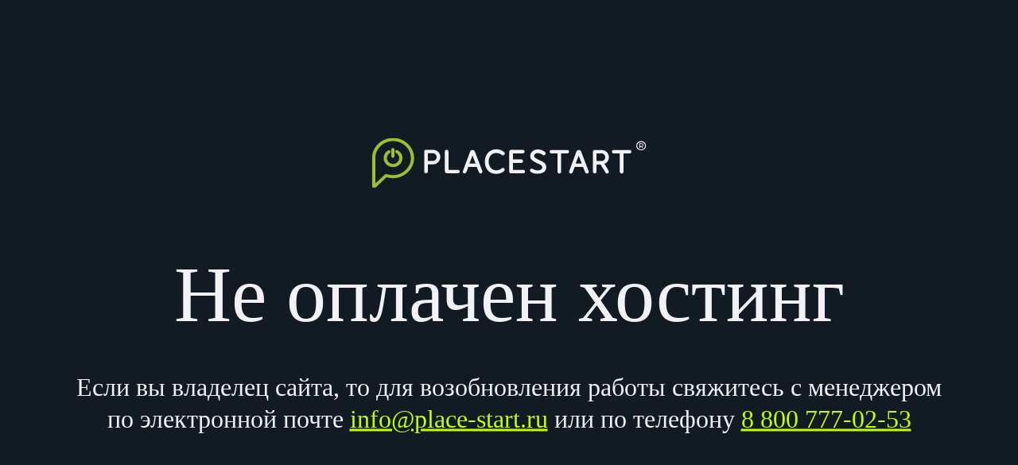

--- FILE ---
content_type: text/html
request_url: http://man-vologda.ru/aktcii/
body_size: 4807
content:
<!DOCTYPE html>
<head>
    <meta charset="UTF-8">
    <meta name="viewport" content="width=device-width, initial-scale=1.0">
    <meta
        name="google-site-verification"
        content="5Nfrz1C5dPvodsx54NG27KLv8fcIY8xo72GZA-1Rm2o"
    />
    <title>Что-то пошло не так, верно?</title>
    <style>@font-face {
        font-family: "TT Hoves Pro";
        src: url("/fonts/ttf/TT-Hoves-Pro-Regular.ttf");
        font-weight: 400;
      }
      
      * {
        margin: 0;
        padding: 0;
      }
      
      body {
        font-family: "TT Hoves Pro";
        background-color: #121b24;
        color: #f2f2f6;
      }
      
      #container {
        position: absolute;
        top: 50%;
        left: 50%;
        -moz-transform: translate(-50%, -50%);
        -ms-transform: translate(-50%, -50%);
        -webkit-transform: translate(-50%, -50%);
        -o-transform: translate(-50%, -50%);
        transform: translate(-50%, -50%);
        width: 100%;
        text-align: center;
      }
      
      a {
        color: #c0ff00;
        font-size: 32px;
        line-height: 40.32px;
        outline: none;
      }
      
      a:hover {
        text-decoration: none;
      }
      
      h2 {
        font-size: 100px;
        line-height: 92px;
        font-weight: 400;
        margin-bottom: 50px;
      }
      
      p {
        font-size: 32px;
        line-height: 40.32px;
        max-width: 1300px;
      }
      
      svg {
          margin-bottom: 79px;
      }
      
      .desktop {
        display: grid;
        justify-content: center;
      }
      
      .mobile {
        display: none;
      }
      
      @media (max-width: 1024px) {
        .desktop {
          display: none;
        }
      
        .mobile {
          display: grid;
          justify-content: center;
        }
      
        svg {
          width: clamp(167.4px, calc(167.4px + (273.21 - 167.4) * ((100vw - 320px) / 704)), 273.21px);
          height: clamp(30.62px, calc(30.62px + (49.98 - 30.62) * ((100vw - 320px) / 704)), 49.98px);
          margin-bottom: clamp(58.38px, calc(58.38px + (95.28 - 58.38) * ((100vw - 320px) / 704)), 95.28px);
        }
      
        h2 {
          font-size: clamp(
            50px,
            calc(50px + (81.6 - 50) * ((100vw - 320px) / 704)),
            81.6px
          );
          line-height: clamp(46px, calc(46px + (75.08 - 46) * ((100vw - 320px) / 704)), 75.08px);
          margin-bottom: clamp(30px, calc(30px + (60.74 - 30) * ((100vw - 320px) / 704)), 60.74px);
        }
      
        p {
          font-size: clamp(20px, calc(20px + (32.64 - 20) * ((100vw - 320px) / 704)), 32.64px);
          line-height: clamp(25.2px, calc(25.2px + (40.32 - 25.2) * ((100vw - 320px) / 704)), 40.32px);
          max-width: 707px;
          margin-bottom: clamp(36px, calc(36px + (50 - 36) * ((100vw - 320px) / 704)), 50px);
        }
      
        a {
          font-size: clamp(20px, calc(20px + (32.64 - 20) * ((100vw - 320px) / 704)), 32.64px);
          line-height: clamp(25.2px, calc(25.2px + (40.32 - 25.2) * ((100vw - 320px) / 704)), 40.32px);
        }
        
        .place-start-mail {
          margin-bottom: clamp(30px, calc(30px + (50.66 - 30) * ((100vw - 320px) / 704)), 50.66px);
        }
      }</style>
</head>
<body>
    <div id="container">
        <a href="https://place-start.ru">
            <svg width="346" height="63" viewBox="0 0 346 63" fill="none" xmlns="http://www.w3.org/2000/svg">
                <g clip-path="url(#clip0_1_18)">
                <path d="M76.9285 14.9178H68.894C67.374 14.9178 66.3969 15.7523 66.3969 17.2125V42.2453C66.3969 43.6013 67.2654 44.4357 68.6769 44.4357C70.0884 44.4357 70.9569 43.6013 70.9569 42.2453V33.2752H77.2542C83.3343 33.2752 86.5916 28.4773 86.5916 23.8879C86.8087 18.9857 82.4658 14.9178 76.9285 14.9178ZM82.0315 24.0965C82.0315 26.1826 80.4029 28.9988 77.3628 28.9988H71.0655V19.2986H77.2542C80.4029 19.4029 82.0315 21.8019 82.0315 24.0965Z" fill="#F2F2F6"/>
                <path d="M108.627 40.1593H96.9013V17.1082C96.9013 15.7523 96.0327 14.9178 94.6212 14.9178C93.2098 14.9178 92.3412 15.7523 92.3412 17.1082V41.5152C92.3412 43.3927 93.3183 44.4357 95.1641 44.4357H108.736C110.147 44.4357 111.016 43.6013 111.016 42.2453C110.907 40.9937 110.039 40.1593 108.627 40.1593Z" fill="#F2F2F6"/>
                <path d="M165.302 37.7585C164.65 37.7585 164.216 37.9671 163.673 38.3844C162.261 39.7403 159.439 40.7833 156.941 40.7833C150.644 40.7833 147.387 35.2553 147.387 29.7272C147.387 24.512 150.318 18.9839 156.833 18.9839C159.004 18.9839 162.044 19.7141 163.564 21.1743C163.999 21.5915 164.867 21.9044 165.41 21.9044C166.713 21.9044 167.69 20.8614 167.69 19.6098C167.69 18.8796 167.364 18.1495 166.713 17.628C163.999 15.229 159.873 14.2903 157.05 14.2903C147.495 14.2903 142.61 22.2173 142.61 29.9358C142.61 37.6542 147.061 45.2684 156.833 45.2684C160.416 45.2684 164.216 44.0167 166.604 41.9307C167.147 41.4092 167.473 40.7833 167.473 39.9489C167.582 38.593 166.713 37.7585 165.302 37.7585Z" fill="#F2F2F6"/>
                <path d="M190.605 40.1576H177.902V31.3961H188.325C189.736 31.3961 190.605 30.5617 190.605 29.3101C190.605 27.9541 189.736 27.0154 188.325 27.0154H177.902V19.4012H190.279C191.69 19.4012 192.559 18.5668 192.559 17.2109C192.559 15.8549 191.69 15.0205 190.279 15.0205H175.839C174.319 15.0205 173.341 15.9592 173.341 17.5238V42.0351C173.341 43.7039 173.776 44.5384 175.839 44.5384H190.605C192.233 44.5384 193.102 43.7039 193.102 42.348C193.102 41.7222 192.885 40.1576 190.605 40.1576Z" fill="#F2F2F6"/>
                <path d="M212.754 28.6839C212.103 28.371 211.451 28.0581 210.908 27.8495L209.714 27.2237C207 25.8677 204.503 24.6161 204.503 22.9472C204.503 20.6526 206.674 19.088 208.737 19.088H208.845C211.56 19.088 213.514 20.131 214.817 21.0698L215.034 21.1741C215.577 21.487 216.12 21.9042 216.771 21.9042C217.966 21.9042 219.051 20.8612 219.051 19.6095C219.051 18.5665 218.291 17.8364 217.64 17.2105C216.988 16.7933 213.731 14.4987 209.497 14.4987C203.742 14.4987 199.617 18.045 199.617 23.1558C199.617 27.5366 204.177 29.8313 208.411 31.813C209.063 32.1259 209.714 32.4388 210.365 32.7517C213.188 33.8991 214.817 34.8378 214.926 37.1325C215.034 40.1573 209.063 42.5563 203.417 39.3229C202.765 39.0099 202.114 38.697 201.571 38.697C200.16 38.697 199.4 39.5315 199.4 40.7831C199.4 41.4089 199.617 42.3477 200.92 43.0778C203.091 44.4337 205.588 45.0595 208.194 45.0595C215.686 45.0595 219.811 42.139 219.811 36.8196C219.811 31.9173 216.011 30.1442 212.754 28.6839Z" fill="#F2F2F6"/>
                <path d="M246.08 15.1288H226.537C225.017 15.1288 224.148 15.9632 224.148 17.3192C224.148 18.6751 225.017 19.5095 226.537 19.5095H233.92V42.352C233.92 43.8122 234.789 44.7509 236.309 44.7509C237.72 44.7509 238.589 43.8122 238.589 42.352V19.5095H246.08C247.492 19.5095 248.469 18.6751 248.469 17.3192C248.469 15.9632 247.6 15.1288 246.08 15.1288Z" fill="#F2F2F6"/>
                <path d="M273.015 41.516L263.786 17.4219C263.244 15.9617 262.158 15.2316 260.746 15.2316C259.335 15.2316 258.249 16.066 257.706 17.4219L248.803 41.6203C248.695 41.9332 248.586 42.2461 248.586 42.6634C248.586 43.915 249.455 44.7494 250.649 44.7494C251.301 44.7494 252.603 44.5408 253.255 42.7677L255.535 36.6138H266.067L268.889 43.2892C269.215 44.2279 270.084 44.7494 271.061 44.7494C272.364 44.7494 273.232 43.915 273.232 42.6634C273.232 42.3504 273.232 41.9332 273.015 41.516ZM264.438 32.233H256.838L260.638 22.2199L264.438 32.233Z" fill="#F2F2F6"/>
                <path d="M292.993 32.5474C296.902 31.0872 298.639 27.228 298.639 24.2032C298.639 19.8224 295.165 15.1288 288.867 15.1288H281.484C279.313 15.1288 278.444 16.1718 278.444 18.4665V42.1434C278.444 44.438 280.073 44.6466 280.724 44.6466C282.136 44.6466 283.004 43.7079 283.004 42.1434V33.4862H288.216L294.296 43.4993C294.622 44.0208 295.165 44.7509 296.359 44.7509C297.662 44.7509 298.422 43.9165 298.422 42.6649C298.422 42.1434 298.313 41.5175 297.988 40.8917L292.993 32.5474ZM293.97 24.3075C293.97 26.1849 292.668 29.1054 289.193 29.1054H283.004V19.5095H289.193C292.668 19.5095 293.97 22.43 293.97 24.3075Z" fill="#F2F2F6"/>
                <path d="M324.376 15.1288H304.833C303.313 15.1288 302.444 15.9632 302.444 17.3192C302.444 18.6751 303.313 19.5095 304.833 19.5095H312.324V42.352C312.324 43.8122 313.193 44.7509 314.713 44.7509C316.124 44.7509 316.993 43.8122 316.993 42.352V19.5095H324.484C325.896 19.5095 326.873 18.6751 326.873 17.3192C326.764 15.9632 325.896 15.1288 324.376 15.1288Z" fill="#F2F2F6"/>
                <path d="M139.361 41.4132L130.132 17.3192C129.589 15.8589 128.503 15.1288 127.092 15.1288C125.68 15.1288 124.595 15.9632 124.052 17.3192L115.149 41.5175C115.04 41.8304 114.932 42.1434 114.932 42.5606C114.932 43.8122 115.8 44.6466 116.995 44.6466C117.646 44.6466 118.949 44.438 119.6 42.6649L121.88 36.511H132.412L135.235 43.1864C135.561 44.1251 136.429 44.6466 137.406 44.6466C138.709 44.6466 139.578 43.8122 139.578 42.5606C139.578 42.352 139.578 41.8304 139.361 41.4132ZM130.892 32.1302H123.292L127.092 22.1171L130.892 32.1302Z" fill="#F2F2F6"/>
                <path d="M45.9894 7.61262C40.995 2.71036 34.372 -0.00152588 27.4233 -0.00152588H27.2062C12.7659 -0.00152588 0.931328 11.2632 0.822754 25.1356V60.3901C0.822754 61.1203 1.14848 61.8504 1.69134 62.2676C2.23421 62.6848 2.88565 62.9977 3.5371 62.9977C4.29711 62.9977 4.94855 62.6848 5.49142 62.2676L18.9546 49.5426C21.126 49.9598 24.9261 50.6899 27.0976 50.6899H27.3147C41.5379 50.6899 53.5896 39.1122 53.6981 25.4485C53.6981 18.8774 50.9838 12.5149 45.9894 7.61262ZM27.3147 46.8307H27.0976C25.3604 46.8307 21.8861 46.2049 19.1717 45.579C18.3031 45.3704 17.326 45.6834 16.6745 46.3092L4.94855 57.3653V25.2399C5.05713 13.4536 15.1545 3.962 27.3147 3.962H27.4233C33.3949 3.962 38.9321 6.25668 43.1665 10.4288C47.4009 14.4966 49.6809 19.9204 49.6809 25.5528C49.4638 37.1305 39.2578 46.8307 27.3147 46.8307Z" fill="#9BBF2E"/>
                <path d="M32.8603 15.5357C32.426 15.3271 31.8831 15.2227 31.3402 15.3271C30.7974 15.4314 30.3631 15.8486 30.1459 16.2658C29.9288 16.683 29.8202 17.3088 29.9288 17.726C30.0373 18.2475 30.4716 18.6648 30.9059 18.8734C33.4031 20.125 34.9232 22.6283 34.9232 25.3402C34.9232 29.408 31.4488 32.7457 27.2144 32.7457C22.98 32.7457 19.5057 29.408 19.5057 25.3402C19.5057 22.8369 20.8086 20.4379 23.0886 19.082C24.0658 18.4562 24.2829 17.3088 23.7401 16.3701C23.4143 15.9529 22.98 15.64 22.4372 15.5357C21.8943 15.4314 21.3514 15.5357 20.9171 15.7443C17.4428 17.8303 15.3799 21.3766 15.3799 25.3402C15.3799 31.5984 20.7 36.7092 27.2144 36.7092C33.7288 36.7092 39.049 31.5984 39.049 25.3402C39.049 21.2723 36.6603 17.5174 32.8603 15.5357Z" fill="#9BBF2E"/>
                <path d="M26.9934 12.7246C25.9077 12.7246 24.9305 13.559 24.9305 14.7064V23.0506C24.9305 24.0937 25.7991 25.0324 26.9934 25.0324C28.1878 25.0324 29.0563 24.198 29.0563 23.0506V14.7064C29.0563 13.6633 28.1878 12.7246 26.9934 12.7246Z" fill="#9BBF2E"/>
                <path d="M339.124 14.6009C336.41 14.6009 334.239 12.5148 334.239 9.9072C334.239 7.29962 336.41 5.21355 339.124 5.21355C341.839 5.21355 344.01 7.29962 344.01 9.9072C344.01 12.5148 341.839 14.6009 339.124 14.6009ZM339.124 3.96191C335.759 3.96191 333.044 6.5695 333.044 9.8029C333.044 13.0363 335.759 15.6439 339.124 15.6439C342.49 15.6439 345.204 13.0363 345.204 9.8029C345.204 6.5695 342.49 3.96191 339.124 3.96191Z" fill="#F2F2F6"/>
                <path d="M339.347 10.3237H337.937V7.61412H339.347C341.517 7.61412 341.517 10.3237 339.347 10.3237ZM339.239 6.7804H336.961V12.9291H337.937V11.1574H339.673L340.758 12.9291H341.842L340.649 10.8448C342.493 10.0111 342.493 6.7804 339.239 6.7804Z" fill="#F2F2F6"/>
                </g>
                <defs>
                <clipPath id="clip0_1_18">
                <rect width="344.4" height="63" fill="white" transform="translate(0.800049)"/>
                </clipPath>
                </defs>
            </svg>  
        </a>                  
        <h2>Не оплачен хостинг</h2>
        <div class="desktop">
            <p>Если вы владелец сайта, то для возобновления работы свяжитесь с менеджером по электронной почте <a href="mailto:info@place-start.ru">info@place-start.ru</a> или по телефону <a href="tel:88007770253">8 800 777-02-53</a></p>
        </div>
        <div class="mobile">
            <p>Если вы владелец сайта, то для возобновления работы свяжитесь с менеджером</p>
            <a href="mailto:info@place-start.ru" class="place-start-mail">info@place-start.ru</a>
            <a href="tel:88007770253">8 800 777-02-53</a>
        </div>
    </div>
</body>
</html>